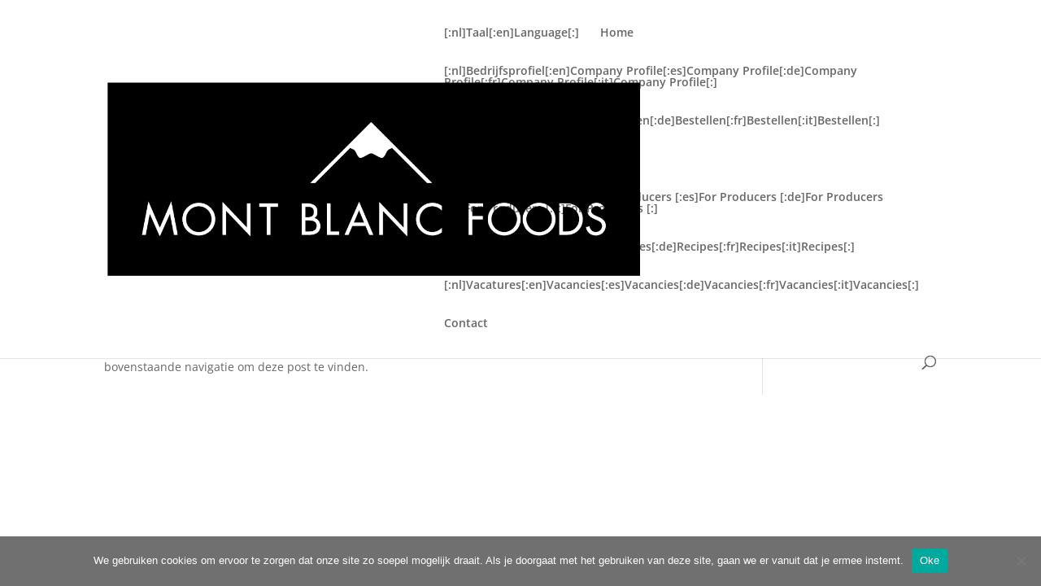

--- FILE ---
content_type: text/css
request_url: https://www.montblancfoods.com/wp-content/et-cache/global/et-divi-customizer-global.min.css?ver=1764921870
body_size: 988
content:
body,.et_pb_column_1_2 .et_quote_content blockquote cite,.et_pb_column_1_2 .et_link_content a.et_link_main_url,.et_pb_column_1_3 .et_quote_content blockquote cite,.et_pb_column_3_8 .et_quote_content blockquote cite,.et_pb_column_1_4 .et_quote_content blockquote cite,.et_pb_blog_grid .et_quote_content blockquote cite,.et_pb_column_1_3 .et_link_content a.et_link_main_url,.et_pb_column_3_8 .et_link_content a.et_link_main_url,.et_pb_column_1_4 .et_link_content a.et_link_main_url,.et_pb_blog_grid .et_link_content a.et_link_main_url,body .et_pb_bg_layout_light .et_pb_post p,body .et_pb_bg_layout_dark .et_pb_post p{font-size:14px}.et_pb_slide_content,.et_pb_best_value{font-size:15px}#main-header .nav li ul a{color:rgba(0,0,0,0.7)}.footer-widget .et_pb_widget div,.footer-widget .et_pb_widget ul,.footer-widget .et_pb_widget ol,.footer-widget .et_pb_widget label{line-height:1.7em}#et-footer-nav .bottom-nav li.current-menu-item a{color:#2ea3f2}body .et_pb_bg_layout_light.et_pb_button:hover,body .et_pb_bg_layout_light .et_pb_button:hover,body .et_pb_button:hover{border-radius:0px}@media only screen and (min-width:981px){.et_header_style_centered.et_hide_primary_logo #main-header:not(.et-fixed-header) .logo_container,.et_header_style_centered.et_hide_fixed_logo #main-header.et-fixed-header .logo_container{height:11.88px}}@media only screen and (min-width:1350px){.et_pb_row{padding:27px 0}.et_pb_section{padding:54px 0}.single.et_pb_pagebuilder_layout.et_full_width_page .et_post_meta_wrapper{padding-top:81px}.et_pb_fullwidth_section{padding:0}}#footer-bottom,#main-footer{display:none}.et_pb_equal_columns>.et_pb_column{margin-top:auto;margin-bottom:auto}.cn-button.bootstrap{color:#fff;background:#a3b200}@media only screen and (max-width:479px){.three-columns .et_pb_column{width:50%!important}}@media only screen and (max-width:980px){.two-columns .et_pb_column{width:33%!important}}@media only screen and (max-width:479px){.two-columns .et_pb_column{width:50%!important}}.wpcf7{background-color:#FFFFFF;padding:25px;border:0px solid #a3b200;border-radius:0px}.wpcf7 p{padding:3px}.aanhef{padding-bottom:30px}span.wpcf7-list-item{display:inline-block;margin:0 0 4px 3px;color:#f3b300;font-family:'Roboto',Helvetica,Arial,Lucida,sans-serif;font-size:16px}textarea{height:100px;margin-top:5px}input[type=tel],input[type=text],input[type=email],textarea{padding:10px;font-size:16px;width:100%;border-radius:0px;border-color:#f3b300;border-width:3px;color:#707070;font-family:'Titillium Web',Helvetica,Arial,Lucida,sans-serif}input[type=tel]:focus,input[type=email]:focus,input[type=text]:focus,select:focus,textarea:focus{border-color:#a3b200;color:#707070}.wpcf7-submit{transition:all 300ms ease 0ms;background-color:#f3b300;border-width:0px!important;border-radius:0px;font-weight:bold;font-style:normal;font-size:18px;font-family:'Titillium Web',Helvetica,Arial,Lucida,sans-serif;text-transform:none;text-decoration:none;color:#ffffff;padding:5px 15px}.wpcf7-submit:hover{color:#ffffff!important;background:#a3b200!important}